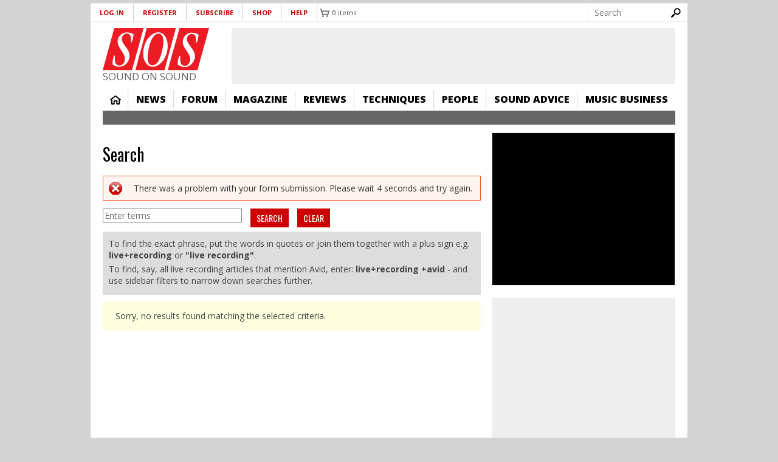

--- FILE ---
content_type: text/html; charset=utf-8
request_url: https://www.google.com/recaptcha/api2/aframe
body_size: 267
content:
<!DOCTYPE HTML><html><head><meta http-equiv="content-type" content="text/html; charset=UTF-8"></head><body><script nonce="gLZfg5QsxUTlhBX5kQk-zg">/** Anti-fraud and anti-abuse applications only. See google.com/recaptcha */ try{var clients={'sodar':'https://pagead2.googlesyndication.com/pagead/sodar?'};window.addEventListener("message",function(a){try{if(a.source===window.parent){var b=JSON.parse(a.data);var c=clients[b['id']];if(c){var d=document.createElement('img');d.src=c+b['params']+'&rc='+(localStorage.getItem("rc::a")?sessionStorage.getItem("rc::b"):"");window.document.body.appendChild(d);sessionStorage.setItem("rc::e",parseInt(sessionStorage.getItem("rc::e")||0)+1);localStorage.setItem("rc::h",'1768746364032');}}}catch(b){}});window.parent.postMessage("_grecaptcha_ready", "*");}catch(b){}</script></body></html>

--- FILE ---
content_type: application/javascript; charset=utf-8
request_url: https://fundingchoicesmessages.google.com/f/AGSKWxXwpwK7OVW_Or8VR-ftSEJkf-tAcLnit4by1HRwfWw8hylEv339HwAgpn6U48gvAngpICqlH1X97KcmWVMmyk-QeyQ-fPqDUURKZf2h0vmm2Tq7VFBk9V0uk8ues6W6ax2xX5wHTlmnX8T6lKik9j2Sqq5aMfhUw58cn-_iVCF3viJGkzRKem6Akg-q/_/250x250_advert__preorderad._468x80_.adplacement=_advertising_iframe.
body_size: -1290
content:
window['c2fe5b2d-5b79-4fe4-ba06-eac432231b4d'] = true;

--- FILE ---
content_type: text/javascript
request_url: https://cdn.pagesense.io/js/soundonsound/ae2389d05b0247cf859b1f61f2723b39_visitor_count.js
body_size: -102
content:
window.ZAB.visitorData = {"experiments":{},"time":1768742703957}